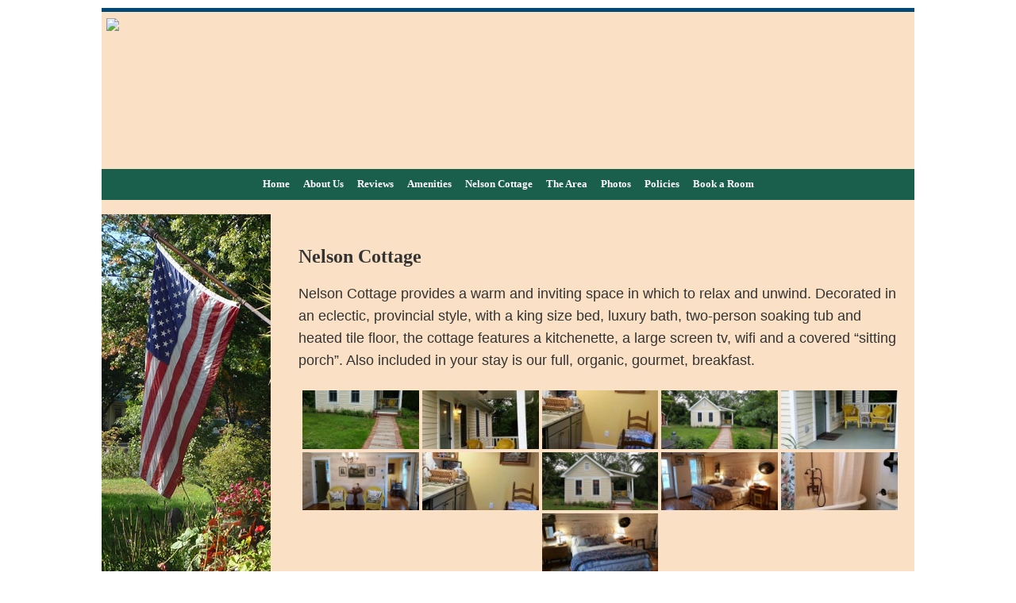

--- FILE ---
content_type: text/html; charset=UTF-8
request_url: https://manassasjunction.com/nelson-cottage/
body_size: 8570
content:
<!DOCTYPE HTML PUBLIC "-//W3C//DTD HTML 4.01//EN" "http://www.w3.org/TR/html4/strict.dtd">
<html>
<head>
<meta http-equiv="Content-Type" content="text/html; charset=UTF-8">
<title>Nelson Cottage - Manassas Junction Bed &amp; Breakfast</title>
<meta name='robots' content='index, follow, max-image-preview:large, max-snippet:-1, max-video-preview:-1' />

	<!-- This site is optimized with the Yoast SEO plugin v19.6 - https://yoast.com/wordpress/plugins/seo/ -->
	<link rel="canonical" href="https://manassasjunction.com/nelson-cottage/" />
	<meta property="og:locale" content="en_US" />
	<meta property="og:type" content="article" />
	<meta property="og:title" content="Nelson Cottage - Manassas Junction Bed &amp; Breakfast" />
	<meta property="og:description" content="Nelson Cottage provides a warm and inviting space in which to relax and unwind. Decorated in an eclectic, provincial style, with a king size bed, luxury bath, two-person soaking tub and heated tile floor, the cottage features a kitchenette, a large screen tv, wifi and a covered “sitting porch”. Also included in your stay is [&hellip;]" />
	<meta property="og:url" content="https://manassasjunction.com/nelson-cottage/" />
	<meta property="og:site_name" content="Manassas Junction Bed &amp; Breakfast" />
	<meta property="article:modified_time" content="2017-07-13T15:35:20+00:00" />
	<meta name="twitter:card" content="summary" />
	<script type="application/ld+json" class="yoast-schema-graph">{"@context":"https://schema.org","@graph":[{"@type":"WebPage","@id":"https://manassasjunction.com/nelson-cottage/","url":"https://manassasjunction.com/nelson-cottage/","name":"Nelson Cottage - Manassas Junction Bed &amp; Breakfast","isPartOf":{"@id":"https://manassasjunction.com/#website"},"datePublished":"2017-07-06T15:27:26+00:00","dateModified":"2017-07-13T15:35:20+00:00","breadcrumb":{"@id":"https://manassasjunction.com/nelson-cottage/#breadcrumb"},"inLanguage":"en-US","potentialAction":[{"@type":"ReadAction","target":["https://manassasjunction.com/nelson-cottage/"]}]},{"@type":"BreadcrumbList","@id":"https://manassasjunction.com/nelson-cottage/#breadcrumb","itemListElement":[{"@type":"ListItem","position":1,"name":"Home","item":"https://manassasjunction.com/"},{"@type":"ListItem","position":2,"name":"Nelson Cottage"}]},{"@type":"WebSite","@id":"https://manassasjunction.com/#website","url":"https://manassasjunction.com/","name":"Manassas Junction Bed &amp; Breakfast","description":"","potentialAction":[{"@type":"SearchAction","target":{"@type":"EntryPoint","urlTemplate":"https://manassasjunction.com/?s={search_term_string}"},"query-input":"required name=search_term_string"}],"inLanguage":"en-US"}]}</script>
	<!-- / Yoast SEO plugin. -->


<link rel='dns-prefetch' href='//s.w.org' />
<script type="text/javascript">
window._wpemojiSettings = {"baseUrl":"https:\/\/s.w.org\/images\/core\/emoji\/14.0.0\/72x72\/","ext":".png","svgUrl":"https:\/\/s.w.org\/images\/core\/emoji\/14.0.0\/svg\/","svgExt":".svg","source":{"concatemoji":"https:\/\/manassasjunction.com\/wp-includes\/js\/wp-emoji-release.min.js?ver=6.0.11"}};
/*! This file is auto-generated */
!function(e,a,t){var n,r,o,i=a.createElement("canvas"),p=i.getContext&&i.getContext("2d");function s(e,t){var a=String.fromCharCode,e=(p.clearRect(0,0,i.width,i.height),p.fillText(a.apply(this,e),0,0),i.toDataURL());return p.clearRect(0,0,i.width,i.height),p.fillText(a.apply(this,t),0,0),e===i.toDataURL()}function c(e){var t=a.createElement("script");t.src=e,t.defer=t.type="text/javascript",a.getElementsByTagName("head")[0].appendChild(t)}for(o=Array("flag","emoji"),t.supports={everything:!0,everythingExceptFlag:!0},r=0;r<o.length;r++)t.supports[o[r]]=function(e){if(!p||!p.fillText)return!1;switch(p.textBaseline="top",p.font="600 32px Arial",e){case"flag":return s([127987,65039,8205,9895,65039],[127987,65039,8203,9895,65039])?!1:!s([55356,56826,55356,56819],[55356,56826,8203,55356,56819])&&!s([55356,57332,56128,56423,56128,56418,56128,56421,56128,56430,56128,56423,56128,56447],[55356,57332,8203,56128,56423,8203,56128,56418,8203,56128,56421,8203,56128,56430,8203,56128,56423,8203,56128,56447]);case"emoji":return!s([129777,127995,8205,129778,127999],[129777,127995,8203,129778,127999])}return!1}(o[r]),t.supports.everything=t.supports.everything&&t.supports[o[r]],"flag"!==o[r]&&(t.supports.everythingExceptFlag=t.supports.everythingExceptFlag&&t.supports[o[r]]);t.supports.everythingExceptFlag=t.supports.everythingExceptFlag&&!t.supports.flag,t.DOMReady=!1,t.readyCallback=function(){t.DOMReady=!0},t.supports.everything||(n=function(){t.readyCallback()},a.addEventListener?(a.addEventListener("DOMContentLoaded",n,!1),e.addEventListener("load",n,!1)):(e.attachEvent("onload",n),a.attachEvent("onreadystatechange",function(){"complete"===a.readyState&&t.readyCallback()})),(e=t.source||{}).concatemoji?c(e.concatemoji):e.wpemoji&&e.twemoji&&(c(e.twemoji),c(e.wpemoji)))}(window,document,window._wpemojiSettings);
</script>
<style type="text/css">
img.wp-smiley,
img.emoji {
	display: inline !important;
	border: none !important;
	box-shadow: none !important;
	height: 1em !important;
	width: 1em !important;
	margin: 0 0.07em !important;
	vertical-align: -0.1em !important;
	background: none !important;
	padding: 0 !important;
}
</style>
	<link rel='stylesheet' id='wp-block-library-css'  href='https://manassasjunction.com/wp-includes/css/dist/block-library/style.min.css?ver=6.0.11' type='text/css' media='all' />
<style id='global-styles-inline-css' type='text/css'>
body{--wp--preset--color--black: #000000;--wp--preset--color--cyan-bluish-gray: #abb8c3;--wp--preset--color--white: #ffffff;--wp--preset--color--pale-pink: #f78da7;--wp--preset--color--vivid-red: #cf2e2e;--wp--preset--color--luminous-vivid-orange: #ff6900;--wp--preset--color--luminous-vivid-amber: #fcb900;--wp--preset--color--light-green-cyan: #7bdcb5;--wp--preset--color--vivid-green-cyan: #00d084;--wp--preset--color--pale-cyan-blue: #8ed1fc;--wp--preset--color--vivid-cyan-blue: #0693e3;--wp--preset--color--vivid-purple: #9b51e0;--wp--preset--gradient--vivid-cyan-blue-to-vivid-purple: linear-gradient(135deg,rgba(6,147,227,1) 0%,rgb(155,81,224) 100%);--wp--preset--gradient--light-green-cyan-to-vivid-green-cyan: linear-gradient(135deg,rgb(122,220,180) 0%,rgb(0,208,130) 100%);--wp--preset--gradient--luminous-vivid-amber-to-luminous-vivid-orange: linear-gradient(135deg,rgba(252,185,0,1) 0%,rgba(255,105,0,1) 100%);--wp--preset--gradient--luminous-vivid-orange-to-vivid-red: linear-gradient(135deg,rgba(255,105,0,1) 0%,rgb(207,46,46) 100%);--wp--preset--gradient--very-light-gray-to-cyan-bluish-gray: linear-gradient(135deg,rgb(238,238,238) 0%,rgb(169,184,195) 100%);--wp--preset--gradient--cool-to-warm-spectrum: linear-gradient(135deg,rgb(74,234,220) 0%,rgb(151,120,209) 20%,rgb(207,42,186) 40%,rgb(238,44,130) 60%,rgb(251,105,98) 80%,rgb(254,248,76) 100%);--wp--preset--gradient--blush-light-purple: linear-gradient(135deg,rgb(255,206,236) 0%,rgb(152,150,240) 100%);--wp--preset--gradient--blush-bordeaux: linear-gradient(135deg,rgb(254,205,165) 0%,rgb(254,45,45) 50%,rgb(107,0,62) 100%);--wp--preset--gradient--luminous-dusk: linear-gradient(135deg,rgb(255,203,112) 0%,rgb(199,81,192) 50%,rgb(65,88,208) 100%);--wp--preset--gradient--pale-ocean: linear-gradient(135deg,rgb(255,245,203) 0%,rgb(182,227,212) 50%,rgb(51,167,181) 100%);--wp--preset--gradient--electric-grass: linear-gradient(135deg,rgb(202,248,128) 0%,rgb(113,206,126) 100%);--wp--preset--gradient--midnight: linear-gradient(135deg,rgb(2,3,129) 0%,rgb(40,116,252) 100%);--wp--preset--duotone--dark-grayscale: url('#wp-duotone-dark-grayscale');--wp--preset--duotone--grayscale: url('#wp-duotone-grayscale');--wp--preset--duotone--purple-yellow: url('#wp-duotone-purple-yellow');--wp--preset--duotone--blue-red: url('#wp-duotone-blue-red');--wp--preset--duotone--midnight: url('#wp-duotone-midnight');--wp--preset--duotone--magenta-yellow: url('#wp-duotone-magenta-yellow');--wp--preset--duotone--purple-green: url('#wp-duotone-purple-green');--wp--preset--duotone--blue-orange: url('#wp-duotone-blue-orange');--wp--preset--font-size--small: 13px;--wp--preset--font-size--medium: 20px;--wp--preset--font-size--large: 36px;--wp--preset--font-size--x-large: 42px;}.has-black-color{color: var(--wp--preset--color--black) !important;}.has-cyan-bluish-gray-color{color: var(--wp--preset--color--cyan-bluish-gray) !important;}.has-white-color{color: var(--wp--preset--color--white) !important;}.has-pale-pink-color{color: var(--wp--preset--color--pale-pink) !important;}.has-vivid-red-color{color: var(--wp--preset--color--vivid-red) !important;}.has-luminous-vivid-orange-color{color: var(--wp--preset--color--luminous-vivid-orange) !important;}.has-luminous-vivid-amber-color{color: var(--wp--preset--color--luminous-vivid-amber) !important;}.has-light-green-cyan-color{color: var(--wp--preset--color--light-green-cyan) !important;}.has-vivid-green-cyan-color{color: var(--wp--preset--color--vivid-green-cyan) !important;}.has-pale-cyan-blue-color{color: var(--wp--preset--color--pale-cyan-blue) !important;}.has-vivid-cyan-blue-color{color: var(--wp--preset--color--vivid-cyan-blue) !important;}.has-vivid-purple-color{color: var(--wp--preset--color--vivid-purple) !important;}.has-black-background-color{background-color: var(--wp--preset--color--black) !important;}.has-cyan-bluish-gray-background-color{background-color: var(--wp--preset--color--cyan-bluish-gray) !important;}.has-white-background-color{background-color: var(--wp--preset--color--white) !important;}.has-pale-pink-background-color{background-color: var(--wp--preset--color--pale-pink) !important;}.has-vivid-red-background-color{background-color: var(--wp--preset--color--vivid-red) !important;}.has-luminous-vivid-orange-background-color{background-color: var(--wp--preset--color--luminous-vivid-orange) !important;}.has-luminous-vivid-amber-background-color{background-color: var(--wp--preset--color--luminous-vivid-amber) !important;}.has-light-green-cyan-background-color{background-color: var(--wp--preset--color--light-green-cyan) !important;}.has-vivid-green-cyan-background-color{background-color: var(--wp--preset--color--vivid-green-cyan) !important;}.has-pale-cyan-blue-background-color{background-color: var(--wp--preset--color--pale-cyan-blue) !important;}.has-vivid-cyan-blue-background-color{background-color: var(--wp--preset--color--vivid-cyan-blue) !important;}.has-vivid-purple-background-color{background-color: var(--wp--preset--color--vivid-purple) !important;}.has-black-border-color{border-color: var(--wp--preset--color--black) !important;}.has-cyan-bluish-gray-border-color{border-color: var(--wp--preset--color--cyan-bluish-gray) !important;}.has-white-border-color{border-color: var(--wp--preset--color--white) !important;}.has-pale-pink-border-color{border-color: var(--wp--preset--color--pale-pink) !important;}.has-vivid-red-border-color{border-color: var(--wp--preset--color--vivid-red) !important;}.has-luminous-vivid-orange-border-color{border-color: var(--wp--preset--color--luminous-vivid-orange) !important;}.has-luminous-vivid-amber-border-color{border-color: var(--wp--preset--color--luminous-vivid-amber) !important;}.has-light-green-cyan-border-color{border-color: var(--wp--preset--color--light-green-cyan) !important;}.has-vivid-green-cyan-border-color{border-color: var(--wp--preset--color--vivid-green-cyan) !important;}.has-pale-cyan-blue-border-color{border-color: var(--wp--preset--color--pale-cyan-blue) !important;}.has-vivid-cyan-blue-border-color{border-color: var(--wp--preset--color--vivid-cyan-blue) !important;}.has-vivid-purple-border-color{border-color: var(--wp--preset--color--vivid-purple) !important;}.has-vivid-cyan-blue-to-vivid-purple-gradient-background{background: var(--wp--preset--gradient--vivid-cyan-blue-to-vivid-purple) !important;}.has-light-green-cyan-to-vivid-green-cyan-gradient-background{background: var(--wp--preset--gradient--light-green-cyan-to-vivid-green-cyan) !important;}.has-luminous-vivid-amber-to-luminous-vivid-orange-gradient-background{background: var(--wp--preset--gradient--luminous-vivid-amber-to-luminous-vivid-orange) !important;}.has-luminous-vivid-orange-to-vivid-red-gradient-background{background: var(--wp--preset--gradient--luminous-vivid-orange-to-vivid-red) !important;}.has-very-light-gray-to-cyan-bluish-gray-gradient-background{background: var(--wp--preset--gradient--very-light-gray-to-cyan-bluish-gray) !important;}.has-cool-to-warm-spectrum-gradient-background{background: var(--wp--preset--gradient--cool-to-warm-spectrum) !important;}.has-blush-light-purple-gradient-background{background: var(--wp--preset--gradient--blush-light-purple) !important;}.has-blush-bordeaux-gradient-background{background: var(--wp--preset--gradient--blush-bordeaux) !important;}.has-luminous-dusk-gradient-background{background: var(--wp--preset--gradient--luminous-dusk) !important;}.has-pale-ocean-gradient-background{background: var(--wp--preset--gradient--pale-ocean) !important;}.has-electric-grass-gradient-background{background: var(--wp--preset--gradient--electric-grass) !important;}.has-midnight-gradient-background{background: var(--wp--preset--gradient--midnight) !important;}.has-small-font-size{font-size: var(--wp--preset--font-size--small) !important;}.has-medium-font-size{font-size: var(--wp--preset--font-size--medium) !important;}.has-large-font-size{font-size: var(--wp--preset--font-size--large) !important;}.has-x-large-font-size{font-size: var(--wp--preset--font-size--x-large) !important;}
</style>
<link rel='stylesheet' id='bwg_fonts-css'  href='https://manassasjunction.com/wp-content/plugins/photo-gallery/css/bwg-fonts/fonts.css?ver=0.0.1' type='text/css' media='all' />
<link rel='stylesheet' id='sumoselect-css'  href='https://manassasjunction.com/wp-content/plugins/photo-gallery/css/sumoselect.min.css?ver=3.4.6' type='text/css' media='all' />
<link rel='stylesheet' id='mCustomScrollbar-css'  href='https://manassasjunction.com/wp-content/plugins/photo-gallery/css/jquery.mCustomScrollbar.min.css?ver=3.1.5' type='text/css' media='all' />
<link rel='stylesheet' id='bwg_frontend-css'  href='https://manassasjunction.com/wp-content/plugins/photo-gallery/css/styles.min.css?ver=1.7.3' type='text/css' media='all' />
<link rel='stylesheet' id='migration-style-css'  href='https://manassasjunction.com/wp-content/themes/manassas-junction/style.css?ver=6.0.11' type='text/css' media='all' />
<script type='text/javascript' src='https://manassasjunction.com/wp-includes/js/jquery/jquery.min.js?ver=3.6.0' id='jquery-core-js'></script>
<script type='text/javascript' src='https://manassasjunction.com/wp-includes/js/jquery/jquery-migrate.min.js?ver=3.3.2' id='jquery-migrate-js'></script>
<script type='text/javascript' src='https://manassasjunction.com/wp-content/plugins/photo-gallery/js/jquery.sumoselect.min.js?ver=3.4.6' id='sumoselect-js'></script>
<script type='text/javascript' src='https://manassasjunction.com/wp-content/plugins/photo-gallery/js/jquery.mobile.min.js?ver=1.4.5' id='jquery-mobile-js'></script>
<script type='text/javascript' src='https://manassasjunction.com/wp-content/plugins/photo-gallery/js/jquery.mCustomScrollbar.concat.min.js?ver=3.1.5' id='mCustomScrollbar-js'></script>
<script type='text/javascript' src='https://manassasjunction.com/wp-content/plugins/photo-gallery/js/jquery.fullscreen.min.js?ver=0.6.0' id='jquery-fullscreen-js'></script>
<script type='text/javascript' id='bwg_frontend-js-extra'>
/* <![CDATA[ */
var bwg_objectsL10n = {"bwg_field_required":"field is required.","bwg_mail_validation":"This is not a valid email address.","bwg_search_result":"There are no images matching your search.","bwg_select_tag":"Select Tag","bwg_order_by":"Order By","bwg_search":"Search","bwg_show_ecommerce":"Show Ecommerce","bwg_hide_ecommerce":"Hide Ecommerce","bwg_show_comments":"Show Comments","bwg_hide_comments":"Hide Comments","bwg_restore":"Restore","bwg_maximize":"Maximize","bwg_fullscreen":"Fullscreen","bwg_exit_fullscreen":"Exit Fullscreen","bwg_search_tag":"SEARCH...","bwg_tag_no_match":"No tags found","bwg_all_tags_selected":"All tags selected","bwg_tags_selected":"tags selected","play":"Play","pause":"Pause","is_pro":"","bwg_play":"Play","bwg_pause":"Pause","bwg_hide_info":"Hide info","bwg_show_info":"Show info","bwg_hide_rating":"Hide rating","bwg_show_rating":"Show rating","ok":"Ok","cancel":"Cancel","select_all":"Select all","lazy_load":"0","lazy_loader":"https:\/\/manassasjunction.com\/wp-content\/plugins\/photo-gallery\/images\/ajax_loader.png","front_ajax":"0","bwg_tag_see_all":"see all tags","bwg_tag_see_less":"see less tags","page_speed":""};
/* ]]> */
</script>
<script type='text/javascript' src='https://manassasjunction.com/wp-content/plugins/photo-gallery/js/scripts.min.js?ver=1.7.3' id='bwg_frontend-js'></script>
<script type='text/javascript' src='https://manassasjunction.com/wp-content/plugins/photo-gallery/js/circle-progress.js?ver=1.7.3' id='bwg_speed_circle-js'></script>
<link rel="https://api.w.org/" href="https://manassasjunction.com/wp-json/" /><link rel="alternate" type="application/json" href="https://manassasjunction.com/wp-json/wp/v2/pages/53" /><link rel="EditURI" type="application/rsd+xml" title="RSD" href="https://manassasjunction.com/xmlrpc.php?rsd" />
<link rel="wlwmanifest" type="application/wlwmanifest+xml" href="https://manassasjunction.com/wp-includes/wlwmanifest.xml" /> 
<meta name="generator" content="WordPress 6.0.11" />
<link rel='shortlink' href='https://manassasjunction.com/?p=53' />
<link rel="alternate" type="application/json+oembed" href="https://manassasjunction.com/wp-json/oembed/1.0/embed?url=https%3A%2F%2Fmanassasjunction.com%2Fnelson-cottage%2F" />
<link rel="alternate" type="text/xml+oembed" href="https://manassasjunction.com/wp-json/oembed/1.0/embed?url=https%3A%2F%2Fmanassasjunction.com%2Fnelson-cottage%2F&#038;format=xml" />
		<style type="text/css" id="wp-custom-css">
			#tours img {border:none; display:inline;}		</style>
		<link rel="stylesheet" href="/wp-content/themes/manassas-junction/css/slicknav.css">
<script src="https://cdnjs.cloudflare.com/ajax/libs/modernizr/2.6.2/modernizr.min.js"></script>
</head>

<body class="page-template-default page page-id-53">

<div id="page_body">
  <div id="page_header"><a href="/"><div class="logo"></div></a>
	<div class="mobile">
	<img src="https://www.mmrdata.com/manassasjunction/facebook.png">
	</div>
  </div>
  <div class="menu-primary-container"><ul id="page_nav" class="menu"><li id="menu-item-27" class="menu-item menu-item-type-post_type menu-item-object-page menu-item-home menu-item-27"><a href="https://manassasjunction.com/">Home</a></li>
<li id="menu-item-28" class="menu-item menu-item-type-post_type menu-item-object-page menu-item-28"><a href="https://manassasjunction.com/about/">About Us</a></li>
<li id="menu-item-34" class="menu-item menu-item-type-post_type menu-item-object-page menu-item-34"><a href="https://manassasjunction.com/reviews/">Reviews</a></li>
<li id="menu-item-29" class="menu-item menu-item-type-post_type menu-item-object-page menu-item-29"><a href="https://manassasjunction.com/amenities/">Amenities</a></li>
<li id="menu-item-71" class="menu-item menu-item-type-post_type menu-item-object-page current-menu-item page_item page-item-53 current_page_item menu-item-71"><a href="https://manassasjunction.com/nelson-cottage/" aria-current="page">Nelson Cottage</a></li>
<li id="menu-item-37" class="menu-item menu-item-type-post_type menu-item-object-page menu-item-37"><a href="https://manassasjunction.com/area/">The Area</a></li>
<li id="menu-item-47" class="menu-item menu-item-type-post_type menu-item-object-page menu-item-47"><a href="https://manassasjunction.com/photo-gallery/">Photos</a></li>
<li id="menu-item-33" class="menu-item menu-item-type-post_type menu-item-object-page menu-item-33"><a href="https://manassasjunction.com/policies/">Policies</a></li>
<li id="menu-item-30" class="highlight menu-item menu-item-type-post_type menu-item-object-page menu-item-30"><a href="https://manassasjunction.com/book-room/">Book a Room</a></li>
</ul></div>  <div id="page_content">
      <div class="content">
	  <p><img class="left_image" width="213" height="577" align="left" src="/wp-content/themes/manassas-junction/images/flag.jpeg" alt="Manassas Bed and Breakfasts" /></p>

	<div class="content_right">

		
		
	<article class="post-53 page type-page status-publish hentry">
	
		<header>
						<h1>Nelson Cottage</h1>
		</header>

		<div>
			<p>Nelson Cottage provides a warm and inviting space in which to relax and unwind. Decorated in an eclectic, provincial style, with a king size bed, luxury bath, two-person soaking tub and heated tile floor, the cottage features a kitchenette, a large screen tv, wifi and a covered “sitting porch”. Also included in your stay is our full, organic, gourmet, breakfast.</p>
<style id="bwg-style-0">    #bwg_container1_0 #bwg_container2_0 .bwg-container-0.bwg-standard-thumbnails {      width: 904px;              justify-content: center;        margin:0 auto !important;              background-color: rgba(255, 255, 255, 0.00);            padding-left: 4px;      padding-top: 4px;      max-width: 100%;            }        #bwg_container1_0 #bwg_container2_0 .bwg-container-0.bwg-standard-thumbnails .bwg-item {    justify-content: flex-start;      max-width: 180px;          }    #bwg_container1_0 #bwg_container2_0 .bwg-container-0.bwg-standard-thumbnails .bwg-item a {       margin-right: 4px;       margin-bottom: 4px;    }    #bwg_container1_0 #bwg_container2_0 .bwg-container-0.bwg-standard-thumbnails .bwg-item0 {      padding: 0px;            background-color:rgba(255,255,255, 0.30);      border: 0px none #CCCCCC;      opacity: 1.00;      border-radius: 0;      box-shadow: 0px 0px 0px #888888;    }    #bwg_container1_0 #bwg_container2_0 .bwg-container-0.bwg-standard-thumbnails .bwg-item1 img {      max-height: none;      max-width: none;      padding: 0 !important;    }        @media only screen and (min-width: 480px) {      #bwg_container1_0 #bwg_container2_0 .bwg-container-0.bwg-standard-thumbnails .bwg-item0 {        transition: all 0.3s ease 0s;-webkit-transition: all 0.3s ease 0s;      }      #bwg_container1_0 #bwg_container2_0 .bwg-container-0.bwg-standard-thumbnails .bwg-item0:hover {        -ms-transform: scale(1.1);        -webkit-transform: scale(1.1);        transform: scale(1.1);      }    }          #bwg_container1_0 #bwg_container2_0 .bwg-container-0.bwg-standard-thumbnails .bwg-item1 {      padding-top: 50%;    }        #bwg_container1_0 #bwg_container2_0 .bwg-container-0.bwg-standard-thumbnails .bwg-title2,    #bwg_container1_0 #bwg_container2_0 .bwg-container-0.bwg-standard-thumbnails .bwg-ecommerce2 {      color: #CCCCCC;      font-family: segoe ui;      font-size: 16px;      font-weight: bold;      padding: 2px;      text-shadow: 0px 0px 0px #888888;      max-height: 100%;    }    #bwg_container1_0 #bwg_container2_0 .bwg-container-0.bwg-standard-thumbnails .bwg-thumb-description span {    color: #323A45;    font-family: Ubuntu;    font-size: 12px;    max-height: 100%;    word-wrap: break-word;    }    #bwg_container1_0 #bwg_container2_0 .bwg-container-0.bwg-standard-thumbnails .bwg-play-icon2 {      font-size: 32px;    }    #bwg_container1_0 #bwg_container2_0 .bwg-container-0.bwg-standard-thumbnails .bwg-ecommerce2 {      font-size: 19.2px;      color: #CCCCCC;    }    </style>    <div id="bwg_container1_0"         class="bwg_container bwg_thumbnail bwg_thumbnails "         data-right-click-protection="0"         data-bwg="0"         data-scroll="0"         data-gallery-type="thumbnails"         data-gallery-view-type="thumbnails"         data-current-url="https://manassasjunction.com/nelson-cottage/"         data-lightbox-url="https://manassasjunction.com/wp-admin/admin-ajax.php?action=GalleryBox&#038;current_view=0&#038;gallery_id=4&#038;tag=0&#038;theme_id=1&#038;shortcode_id=3&#038;sort_by=order&#038;order_by=asc&#038;current_url=https%3A%2F%2Fmanassasjunction.com%2Fnelson-cottage%2F"         data-gallery-id="4"         data-popup-width="800"         data-popup-height="500"         data-is-album="gallery"         data-buttons-position="bottom">      <div id="bwg_container2_0">             <div id="ajax_loading_0" class="bwg_loading_div_1">      <div class="bwg_loading_div_2">        <div class="bwg_loading_div_3">          <div id="loading_div_0" class="bwg_spider_ajax_loading">          </div>        </div>      </div>    </div>            <form id="gal_front_form_0"              class="bwg-hidden"              method="post"              action="#"              data-current="0"              data-shortcode-id="3"              data-gallery-type="thumbnails"              data-gallery-id="4"              data-tag="0"              data-album-id="0"              data-theme-id="1"              data-ajax-url="https://manassasjunction.com/wp-admin/admin-ajax.php?action=bwg_frontend_data">          <div id="bwg_container3_0" class="bwg-background bwg-background-0">                <div data-max-count="5"         data-thumbnail-width="180"         data-bwg="0"         data-gallery-id="4"         data-lightbox-url="https://manassasjunction.com/wp-admin/admin-ajax.php?action=GalleryBox&amp;current_view=0&amp;gallery_id=4&amp;tag=0&amp;theme_id=1&amp;shortcode_id=3&amp;sort_by=order&amp;order_by=asc&amp;current_url=https%3A%2F%2Fmanassasjunction.com%2Fnelson-cottage%2F"         id="bwg_thumbnails_0"         class="bwg-container-0 bwg-thumbnails bwg-standard-thumbnails bwg-container bwg-border-box">            <div class="bwg-item">        <a class="bwg-a  bwg_lightbox"  data-image-id="60" href="https://manassasjunction.com/wp-content/uploads/photo-gallery/nelson-cottage/20170523_164009.jpg" data-elementor-open-lightbox="no">                <div class="bwg-item0 ">          <div class="bwg-item1 ">            <div class="bwg-item2">              <img class="skip-lazy bwg_standart_thumb_img_0 "                   data-id="60"                   data-width=""                   data-height=""                   data-src="https://manassasjunction.com/wp-content/uploads/photo-gallery/nelson-cottage/thumb/20170523_164009.jpg"                   src="https://manassasjunction.com/wp-content/uploads/photo-gallery/nelson-cottage/thumb/20170523_164009.jpg"                   alt="20170523 164009"                   title="20170523 164009" />            </div>            <div class="">                                                      </div>          </div>        </div>                        </a>              </div>            <div class="bwg-item">        <a class="bwg-a  bwg_lightbox"  data-image-id="59" href="https://manassasjunction.com/wp-content/uploads/photo-gallery/nelson-cottage/20170523_164453.jpg" data-elementor-open-lightbox="no">                <div class="bwg-item0 ">          <div class="bwg-item1 ">            <div class="bwg-item2">              <img class="skip-lazy bwg_standart_thumb_img_0 "                   data-id="59"                   data-width=""                   data-height=""                   data-src="https://manassasjunction.com/wp-content/uploads/photo-gallery/nelson-cottage/thumb/20170523_164453.jpg"                   src="https://manassasjunction.com/wp-content/uploads/photo-gallery/nelson-cottage/thumb/20170523_164453.jpg"                   alt="20170523 164453"                   title="20170523 164453" />            </div>            <div class="">                                                      </div>          </div>        </div>                        </a>              </div>            <div class="bwg-item">        <a class="bwg-a  bwg_lightbox"  data-image-id="58" href="https://manassasjunction.com/wp-content/uploads/photo-gallery/nelson-cottage/20170523_165225.jpg" data-elementor-open-lightbox="no">                <div class="bwg-item0 ">          <div class="bwg-item1 ">            <div class="bwg-item2">              <img class="skip-lazy bwg_standart_thumb_img_0 "                   data-id="58"                   data-width=""                   data-height=""                   data-src="https://manassasjunction.com/wp-content/uploads/photo-gallery/nelson-cottage/thumb/20170523_165225.jpg"                   src="https://manassasjunction.com/wp-content/uploads/photo-gallery/nelson-cottage/thumb/20170523_165225.jpg"                   alt="20170523 165225"                   title="20170523 165225" />            </div>            <div class="">                                                      </div>          </div>        </div>                        </a>              </div>            <div class="bwg-item">        <a class="bwg-a  bwg_lightbox"  data-image-id="57" href="https://manassasjunction.com/wp-content/uploads/photo-gallery/nelson-cottage/20170523_163946.jpg" data-elementor-open-lightbox="no">                <div class="bwg-item0 ">          <div class="bwg-item1 ">            <div class="bwg-item2">              <img class="skip-lazy bwg_standart_thumb_img_0 "                   data-id="57"                   data-width=""                   data-height=""                   data-src="https://manassasjunction.com/wp-content/uploads/photo-gallery/nelson-cottage/thumb/20170523_163946.jpg"                   src="https://manassasjunction.com/wp-content/uploads/photo-gallery/nelson-cottage/thumb/20170523_163946.jpg"                   alt="20170523 163946"                   title="20170523 163946" />            </div>            <div class="">                                                      </div>          </div>        </div>                        </a>              </div>            <div class="bwg-item">        <a class="bwg-a  bwg_lightbox"  data-image-id="56" href="https://manassasjunction.com/wp-content/uploads/photo-gallery/nelson-cottage/20170523_164447_003.jpg" data-elementor-open-lightbox="no">                <div class="bwg-item0 ">          <div class="bwg-item1 ">            <div class="bwg-item2">              <img class="skip-lazy bwg_standart_thumb_img_0 "                   data-id="56"                   data-width=""                   data-height=""                   data-src="https://manassasjunction.com/wp-content/uploads/photo-gallery/nelson-cottage/thumb/20170523_164447_003.jpg"                   src="https://manassasjunction.com/wp-content/uploads/photo-gallery/nelson-cottage/thumb/20170523_164447_003.jpg"                   alt="20170523 164447 003"                   title="20170523 164447 003" />            </div>            <div class="">                                                      </div>          </div>        </div>                        </a>              </div>            <div class="bwg-item">        <a class="bwg-a  bwg_lightbox"  data-image-id="55" href="https://manassasjunction.com/wp-content/uploads/photo-gallery/nelson-cottage/20170523_165110.jpg" data-elementor-open-lightbox="no">                <div class="bwg-item0 ">          <div class="bwg-item1 ">            <div class="bwg-item2">              <img class="skip-lazy bwg_standart_thumb_img_0 "                   data-id="55"                   data-width=""                   data-height=""                   data-src="https://manassasjunction.com/wp-content/uploads/photo-gallery/nelson-cottage/thumb/20170523_165110.jpg"                   src="https://manassasjunction.com/wp-content/uploads/photo-gallery/nelson-cottage/thumb/20170523_165110.jpg"                   alt="20170523 165110"                   title="20170523 165110" />            </div>            <div class="">                                                      </div>          </div>        </div>                        </a>              </div>            <div class="bwg-item">        <a class="bwg-a  bwg_lightbox"  data-image-id="54" href="https://manassasjunction.com/wp-content/uploads/photo-gallery/nelson-cottage/20170523_165141.jpg" data-elementor-open-lightbox="no">                <div class="bwg-item0 ">          <div class="bwg-item1 ">            <div class="bwg-item2">              <img class="skip-lazy bwg_standart_thumb_img_0 "                   data-id="54"                   data-width=""                   data-height=""                   data-src="https://manassasjunction.com/wp-content/uploads/photo-gallery/nelson-cottage/thumb/20170523_165141.jpg"                   src="https://manassasjunction.com/wp-content/uploads/photo-gallery/nelson-cottage/thumb/20170523_165141.jpg"                   alt="20170523 165141"                   title="20170523 165141" />            </div>            <div class="">                                                      </div>          </div>        </div>                        </a>              </div>            <div class="bwg-item">        <a class="bwg-a  bwg_lightbox"  data-image-id="53" href="https://manassasjunction.com/wp-content/uploads/photo-gallery/nelson-cottage/20170523_164402.jpg" data-elementor-open-lightbox="no">                <div class="bwg-item0 ">          <div class="bwg-item1 ">            <div class="bwg-item2">              <img class="skip-lazy bwg_standart_thumb_img_0 "                   data-id="53"                   data-width=""                   data-height=""                   data-src="https://manassasjunction.com/wp-content/uploads/photo-gallery/nelson-cottage/thumb/20170523_164402.jpg"                   src="https://manassasjunction.com/wp-content/uploads/photo-gallery/nelson-cottage/thumb/20170523_164402.jpg"                   alt="20170523 164402"                   title="20170523 164402" />            </div>            <div class="">                                                      </div>          </div>        </div>                        </a>              </div>            <div class="bwg-item">        <a class="bwg-a  bwg_lightbox"  data-image-id="52" href="https://manassasjunction.com/wp-content/uploads/photo-gallery/nelson-cottage/20170523_164813.jpg" data-elementor-open-lightbox="no">                <div class="bwg-item0 ">          <div class="bwg-item1 ">            <div class="bwg-item2">              <img class="skip-lazy bwg_standart_thumb_img_0 "                   data-id="52"                   data-width=""                   data-height=""                   data-src="https://manassasjunction.com/wp-content/uploads/photo-gallery/nelson-cottage/thumb/20170523_164813.jpg"                   src="https://manassasjunction.com/wp-content/uploads/photo-gallery/nelson-cottage/thumb/20170523_164813.jpg"                   alt="20170523 164813"                   title="20170523 164813" />            </div>            <div class="">                                                      </div>          </div>        </div>                        </a>              </div>            <div class="bwg-item">        <a class="bwg-a  bwg_lightbox"  data-image-id="51" href="https://manassasjunction.com/wp-content/uploads/photo-gallery/nelson-cottage/20170523_165407.jpg" data-elementor-open-lightbox="no">                <div class="bwg-item0 ">          <div class="bwg-item1 ">            <div class="bwg-item2">              <img class="skip-lazy bwg_standart_thumb_img_0 "                   data-id="51"                   data-width=""                   data-height=""                   data-src="https://manassasjunction.com/wp-content/uploads/photo-gallery/nelson-cottage/thumb/20170523_165407.jpg"                   src="https://manassasjunction.com/wp-content/uploads/photo-gallery/nelson-cottage/thumb/20170523_165407.jpg"                   alt="20170523 165407"                   title="20170523 165407" />            </div>            <div class="">                                                      </div>          </div>        </div>                        </a>              </div>            <div class="bwg-item">        <a class="bwg-a  bwg_lightbox"  data-image-id="50" href="https://manassasjunction.com/wp-content/uploads/photo-gallery/nelson-cottage/20170523_164843.jpg" data-elementor-open-lightbox="no">                <div class="bwg-item0 ">          <div class="bwg-item1 ">            <div class="bwg-item2">              <img class="skip-lazy bwg_standart_thumb_img_0 "                   data-id="50"                   data-width=""                   data-height=""                   data-src="https://manassasjunction.com/wp-content/uploads/photo-gallery/nelson-cottage/thumb/20170523_164843.jpg"                   src="https://manassasjunction.com/wp-content/uploads/photo-gallery/nelson-cottage/thumb/20170523_164843.jpg"                   alt="20170523 164843"                   title="20170523 164843" />            </div>            <div class="">                                                      </div>          </div>        </div>                        </a>              </div>          </div>    <style>      /*pagination styles*/      #bwg_container1_0 #bwg_container2_0 .tablenav-pages_0 {				text-align: center;				font-size: 12px;				font-family: segoe ui;				font-weight: bold;				color: #666666;				margin: 6px 0 4px;				display: block;      }      @media only screen and (max-width : 320px) {      #bwg_container1_0 #bwg_container2_0 .displaying-num_0 {     	 display: none;      }      }      #bwg_container1_0 #bwg_container2_0 .displaying-num_0 {				font-size: 12px;				font-family: segoe ui;				font-weight: bold;				color: #666666;				margin-right: 10px;				vertical-align: middle;      }      #bwg_container1_0 #bwg_container2_0 .paging-input_0 {				font-size: 12px;				font-family: segoe ui;				font-weight: bold;				color: #666666;				vertical-align: middle;      }      #bwg_container1_0 #bwg_container2_0 .tablenav-pages_0 a.disabled,      #bwg_container1_0 #bwg_container2_0 .tablenav-pages_0 a.disabled:hover,      #bwg_container1_0 #bwg_container2_0 .tablenav-pages_0 a.disabled:focus,			#bwg_container1_0 #bwg_container2_0 .tablenav-pages_0 input.bwg_current_page {				cursor: default;				color: rgba(102, 102, 102, 0.5);      }      #bwg_container1_0 #bwg_container2_0 .tablenav-pages_0 a,      #bwg_container1_0 #bwg_container2_0 .tablenav-pages_0 input.bwg_current_page {				cursor: pointer;				text-align: center;				font-size: 12px;				font-family: segoe ui;				font-weight: bold;				color: #666666;				text-decoration: none;				padding: 3px 6px;				margin: 0;				border-radius: 0;				border-style: solid;				border-width: 1px;				border-color: #E3E3E3;				background-color: #FFFFFF;				opacity: 1.00;				box-shadow: 0;				transition: all 0.3s ease 0s;-webkit-transition: all 0.3s ease 0s;      }      </style>      <span class="bwg_nav_cont_0">              <div class="tablenav-pages_0">                  </div>                <input type="hidden" id="page_number_0" name="page_number_0" value="1" />      <script type="text/javascript">        if( jQuery('.bwg_nav_cont_0').length > 1 ) {          jQuery('.bwg_nav_cont_0').first().remove()        }        function spider_page_0(cur, x, y, load_more) {          if (typeof load_more == "undefined") {            var load_more = false;          }          if (jQuery(cur).hasClass('disabled')) {            return false;          }          var items_county_0 = 1;          switch (y) {            case 1:              if (x >= items_county_0) {                document.getElementById('page_number_0').value = items_county_0;              }              else {                document.getElementById('page_number_0').value = x + 1;              }              break;            case 2:              document.getElementById('page_number_0').value = items_county_0;              break;            case -1:              if (x == 1) {                document.getElementById('page_number_0').value = 1;              }              else {                document.getElementById('page_number_0').value = x - 1;              }              break;            case -2:              document.getElementById('page_number_0').value = 1;              break;						case 0:              document.getElementById('page_number_0').value = x;              break;            default:              document.getElementById('page_number_0').value = 1;          }          bwg_ajax('gal_front_form_0', '0', 'bwg_thumbnails_0', '0', '', 'gallery', 0, '', '', load_more, '', 1);        }                    jQuery('.first-page-0').on('click', function () {              spider_page_0(this, 1, -2, 'numeric');              return false;            });            jQuery('.prev-page-0').on('click', function () {              spider_page_0(this, 1, -1, 'numeric');              return false;            });            jQuery('.next-page-0').on('click', function () {              spider_page_0(this, 1, 1, 'numeric');              return false;            });            jQuery('.last-page-0').on('click', function () {              spider_page_0(this, 1, 2, 'numeric');              return false;            });        				/* Change page on input enter. */        function bwg_change_page_0( e, that ) {          if (  e.key == 'Enter' ) {            var to_page = parseInt(jQuery(that).val());            var pages_count = jQuery(that).parents(".pagination-links").data("pages-count");            var current_url_param = jQuery(that).attr('data-url-info');            if (to_page > pages_count) {              to_page = 1;            }	 												spider_page_0(this, to_page, 0, 'numeric');							return false;						          }          return true;        }        jQuery('.bwg_load_btn_0').on('click', function () {            spider_page_0(this, 1, 1, true);            return false;        });      </script>      </span>                </div>        </form>        <style>          #bwg_container1_0 #bwg_container2_0 #spider_popup_overlay_0 {          background-color: #000000;          opacity: 0.70;          }          </style>        <div id="bwg_spider_popup_loading_0" class="bwg_spider_popup_loading"></div>        <div id="spider_popup_overlay_0" class="spider_popup_overlay" onclick="spider_destroypopup(1000)"></div>        <input type="hidden" id="bwg_random_seed_0" value="1480052354">                </div>    </div>    <script>      if (document.readyState === 'complete') {        if( typeof bwg_main_ready == 'function' ) {          if ( jQuery("#bwg_container1_0").height() ) {            bwg_main_ready(jQuery("#bwg_container1_0"));          }        }      } else {        document.addEventListener('DOMContentLoaded', function() {          if( typeof bwg_main_ready == 'function' ) {            if ( jQuery("#bwg_container1_0").height() ) {             bwg_main_ready(jQuery("#bwg_container1_0"));            }          }        });      }    </script>    
		</div>
		
	</article>
		
	

</div>
  </div>
	</div>
  <div id="page_footer"><div id="page_footer_right">&copy; 2017 Manassas Junction Bed and Breakfast. All Rights Reserved.<br>
9311 Prescott Avenue, Manassas, VA 20110 &bull; <a href="https://maps.google.com/maps?q=Manassas+Junction+Bed+and+Breakfast,+9311+Prescott+Avenue,+Manassas,+VA&hl=en&ll=38.752134,-77.463945&spn=0.006635,0.018389&sll=38.751958,-77.463722&sspn=0.006635,0.018389&oq=9311+Prescott+Avenue,+Manassas,+&hq=Manassas+Junction+Bed+and+Breakfast,&hnear=9311+Prescott+Ave,+Manassas,+Virginia+20110&t=m&z=17">See a map</a>
</div><div style="clear:both;"></div>

</div>

<script src="https://ajax.googleapis.com/ajax/libs/jquery/1/jquery.min.js"></script>
<script src="/wp-content/themes/manassas-junction/js/jquery.slicknav.js"></script>
<script type="text/javascript">
$(document).ready(function(){

$('#page_nav').slicknav({
		prependTo:'#page_content'});
});
</script>
<script type="text/javascript">
var gaJsHost = (("https:" == document.location.protocol) ? "https://ssl." : "http://www.");
document.write(unescape("%3Cscript src='" + gaJsHost + "google-analytics.com/ga.js' type='text/javascript'%3E%3C/script%3E"));
</script>
<script type="text/javascript">
try {
var pageTracker = _gat._getTracker("UA-189761-67");
pageTracker._trackPageview();
} catch(err) {}</script>


<script defer src="https://static.cloudflareinsights.com/beacon.min.js/vcd15cbe7772f49c399c6a5babf22c1241717689176015" integrity="sha512-ZpsOmlRQV6y907TI0dKBHq9Md29nnaEIPlkf84rnaERnq6zvWvPUqr2ft8M1aS28oN72PdrCzSjY4U6VaAw1EQ==" data-cf-beacon='{"version":"2024.11.0","token":"b9e7b9acadf64535b6e83b9bc70395ba","r":1,"server_timing":{"name":{"cfCacheStatus":true,"cfEdge":true,"cfExtPri":true,"cfL4":true,"cfOrigin":true,"cfSpeedBrain":true},"location_startswith":null}}' crossorigin="anonymous"></script>
</body>
</html>

--- FILE ---
content_type: text/css
request_url: https://manassasjunction.com/wp-content/themes/manassas-junction/style.css?ver=6.0.11
body_size: 1144
content:
/*
Theme Name: Manassas Junction Bed & Breakfast
Theme URI: [GitHub Link]
Description: Base theme for Manassas Junction Bed & Breakfast
Version: 1.0
Author: CAVENDO
Author URI: http://cavendo.com
*/

/* Styles go below */

a:link {color:#030092; text-decoration:underline;}
a:visited {color:#030092; text-decoration:underline;}
a:hover {color:#cb5a23; text-decoration:none;}

body {font-family:'Lucida Grande', Verdana, Arial, Helvetica, sans-serif; margin:0; background:url('https://www.mmrdata.com/manassasjunction/page-bg.gif');}

p {font-size:1.1em;}

form {margin:0;}

ul {list-style-type:square;}

hr {border:none 0; border-top:2px solid #004977; width:100%; height:2px; clear:both;}

img { -ms-interpolation-mode: bicubic; }
img {border:none; display:block;}

.aright {float:right; margin-left:20px; margin-bottom:15px;}
.aleft {float:left; margin-right:20px; margin-bottom:15px;}

.clear {clear:both;}
.clearsm {clear:both; font-size:1px;}

.nomargin {margin:0;}


/* ----- MAIN ----- */

#page_body {margin:10px auto 0 auto; text-align:left; background-color:#fae1c5;}

#page_header {background:url('https://www.mmrdata.com/manassasjunction/manassas-junction.jpg'); height:198px; border-top:5px solid #004977; position:relative;}
#page_header .logo {height:180px; position:absolute; right:0;}
.mobile {position:absolute; top:6px; left:6px;}
.mobile img {display:inline; vertical-align:middle;}
.mobile a {display:inline; background:#004a6e; text-decoration:none; color:#fff; padding:2px;}

.left_image { margin: 0px 15px 0px 0px; }

/* ------ NAV ----- */
ul#page_nav {clear:both; padding:12px 0; margin:0; font-family:Georgia, "Times New Roman", Times, serif; font-size:0.8em; color:#fff; font-weight:bold; background:#195f4c; text-align:center;}
ul#page_nav li {background:#195f4c; list-style:none; display:inline; padding:1px;}
ul#page_nav a {padding:12px 6px; background:#195f4c;}
ul#page_nav a:highlight {background:#ac4500;}
ul#page_nav a:link {color:#fff; text-decoration:none;}
ul#page_nav a:visited {color:#fff; text-decoration:none;}
ul#page_nav a:hover {color:#a9ccf0; text-decoration:none; background:#204c79; padding:12px 6px;}
img.frame {border-bottom:4px solid #dfb88d; border-right:4px solid #dfb88d; padding:0 1px 1px 0;}


/* ----- CONTENT ----- */

#page_content {float:left; font-size:1em; line-height:1.8em; color:#333;}
.left_side {float:left; }
.right_side {float:right; background:url('https://www.mmrdata.com/manassasjunction/house-bg.gif') 0 100px no-repeat;}

#page_content .content {background:url('https://www.mmrdata.com/manassasjunction/house-bg.gif') right 100px no-repeat #fae1c5; float:left;}
.content_right {padding:20px; overflow: hidden; }

ul {padding-left:2px; margin:0 5px 10px 15px; font-size:1.2em;}
ul li {background:transparent url('https://www.mmrdata.com/manassasjunction/bullet-list.png') no-repeat; list-style:none; margin-bottom:0; padding:3px 0 5px 26px; background-position:0 6px;}
ul li ul {margin-bottom:3px; padding-bottom:3px;}
ul li ul li {background:none; padding:5px 0 0 15px; font-size:1em;}


/* ----- TEXT ----- */

h1, h2, h3, .header {font-family:Georgia, "Times New Roman", Times, serif; line-height:normal;}
h2, .header {font-size:2.8em; color:#165d4a; margin-top:0; font-weight:bold; padding-top:12px;}
h3 {font-size:1.8em; color:#004977; margin-bottom:4px; padding-top:10px;}

.lg {font-size:1.4em;}
.sm {font-size:.8em;}


/* ----- FOOTER ----- */

#page_footer_left {font-size:1.1em; padding:18px; background:#165d4a; color:#fff; float:left; }
#page_footer_left a, #page_footer_right a {color:#fff;}
#page_footer_right {font-size:1.1em; padding:18px; background:#165d4a; color:#fff; text-align:right; float:left;}

#page_footer { background:#165d4a;}
#page_footer a:link {color:#FFFFFF; text-decoration:underline;}
#page_footer a:visited {color:#FFFFFF; text-decoration:underline;}
#page_footer a:hover {color:#FFFFFF; text-decoration:none;}


/* Smartphones (portrait and landscape) ----------- */
@media only screen
and (min-device-width : 320px)
and (max-device-width : 480px) {
	#page_header.logo { width:480px; }
	.left_image { display:none; }
	#page_footer { width: 100%; }

	.js #page_nav {
            display:none;
        }

    .js .slicknav_menu {
        display:block;
    }

/* Styles */
}
/* Smartphones (landscape) ----------- */
@media only screen
and (min-width : 321px) {

	.js #page_nav {
            display:none;
        }

    .js .slicknav_menu {
        display:block;
    }
/* Styles */
}
/* Smartphones (portrait) ----------- */
@media only screen
and (max-width : 320px) {

	.js #page_nav {
            display:none;
        }

    .js .slicknav_menu {
        display:block;
    }
/* Styles */
}
/* iPads (portrait and landscape) ----------- */
@media only screen
and (min-device-width : 768px)
and (max-device-width : 1224px) {

	.js #page_nav {
        display:block;
    }

	.js .slicknav_menu {
	    display:none;
	}
/* Styles */
}
/* iPads (landscape) ----------- */
@media only screen
and (min-device-width : 768px)
and (max-device-width : 1224px)
and (orientation : landscape) {

	.js #page_nav {
        display:block;
    }

	.js .slicknav_menu {
	    display:none;
	}
/* Styles */
}
/* iPads (portrait) ----------- */
@media only screen
and (min-device-width : 768px)
and (max-device-width : 1224px)
and (orientation : portrait) {

	.js #page_nav {
        display:block;
    }

	.js .slicknav_menu {
	    display:none;
	}
/* Styles */
}
/* Desktops and laptops ----------- */
@media only screen
and (min-width : 1224px) {
	#page_body { width: 1024px; }

	.js #page_nav {
        display:block;
    }

	.js .slicknav_menu {
	    display:none;
	}
/* Styles */
}
/* Large screens ----------- */
@media only screen
and (min-width : 1824px) {

	.js #page_nav {
        display:block;
    }

	.js .slicknav_menu {
	    display:none;
	}
/* Styles */
}
/* iPhone 4 ----------- */
@media
only screen and (-webkit-min-device-pixel-ratio : 1.5),
only screen and (min-device-pixel-ratio : 1.5) {

/* Styles */
}